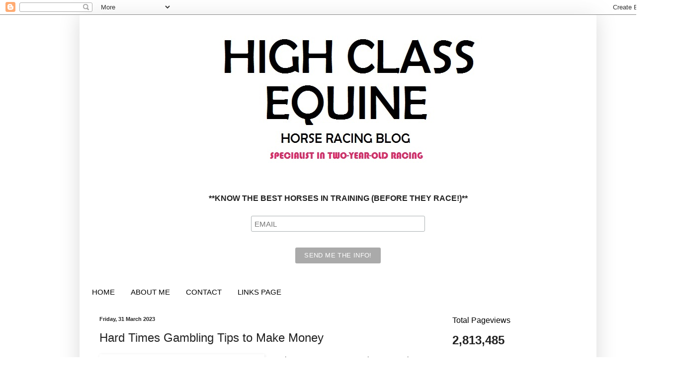

--- FILE ---
content_type: text/html; charset=UTF-8
request_url: https://blog.highclassequine.com/2011/02/horse-racing-handicapping-free-systems.html
body_size: 21618
content:
<!DOCTYPE html>
<html class='v2' dir='ltr' xmlns='http://www.w3.org/1999/xhtml' xmlns:b='http://www.google.com/2005/gml/b' xmlns:data='http://www.google.com/2005/gml/data' xmlns:expr='http://www.google.com/2005/gml/expr'>
<head>
<link href='https://www.blogger.com/static/v1/widgets/4128112664-css_bundle_v2.css' rel='stylesheet' type='text/css'/>
<meta content='width=1100' name='viewport'/>
<meta content='text/html; charset=UTF-8' http-equiv='Content-Type'/>
<meta content='blogger' name='generator'/>
<link href='https://blog.highclassequine.com/favicon.ico' rel='icon' type='image/x-icon'/>
<link href='https://blog.highclassequine.com/2011/02/horse-racing-handicapping-free-systems.html' rel='canonical'/>
<link rel="alternate" type="application/atom+xml" title="Racing Tips - Atom" href="https://blog.highclassequine.com/feeds/posts/default" />
<link rel="alternate" type="application/rss+xml" title="Racing Tips - RSS" href="https://blog.highclassequine.com/feeds/posts/default?alt=rss" />
<link rel="service.post" type="application/atom+xml" title="Racing Tips - Atom" href="https://www.blogger.com/feeds/3285489538576365428/posts/default" />

<link rel="alternate" type="application/atom+xml" title="Racing Tips - Atom" href="https://blog.highclassequine.com/feeds/3731055766802970863/comments/default" />
<!--Can't find substitution for tag [blog.ieCssRetrofitLinks]-->
<link href='https://blogger.googleusercontent.com/img/b/R29vZ2xl/AVvXsEjHDk9jxprSM-n4y2ltljIvONLY-BMibNn3fHBQboSUGgrQ6sy8I1dtxB43ZxZ5lgYRlzML-ePuH3QVNpR2ybwBobUTHTR0xBy5KDzQN3F17hnWjKNsgO7aAoBl2ouMA2bPXSoS5OfD9w/s320/pixabay+hard+times+gambler.jpg' rel='image_src'/>
<meta content='https://blog.highclassequine.com/2011/02/horse-racing-handicapping-free-systems.html' property='og:url'/>
<meta content='Hard Times Gambling Tips to Make Money' property='og:title'/>
<meta content='Racing tips. Great pro gambler stories.' property='og:description'/>
<meta content='https://blogger.googleusercontent.com/img/b/R29vZ2xl/AVvXsEjHDk9jxprSM-n4y2ltljIvONLY-BMibNn3fHBQboSUGgrQ6sy8I1dtxB43ZxZ5lgYRlzML-ePuH3QVNpR2ybwBobUTHTR0xBy5KDzQN3F17hnWjKNsgO7aAoBl2ouMA2bPXSoS5OfD9w/w1200-h630-p-k-no-nu/pixabay+hard+times+gambler.jpg' property='og:image'/>
<title>Racing Tips: Hard Times Gambling Tips to Make Money</title>
<style id='page-skin-1' type='text/css'><!--
/*
-----------------------------------------------
Blogger Template Style
Name:     Simple
Designer: Blogger
URL:      www.blogger.com
----------------------------------------------- */
/* Variable definitions
====================
<Variable name="keycolor" description="Main Color" type="color" default="#66bbdd"/>
<Group description="Page Text" selector="body">
<Variable name="body.font" description="Font" type="font"
default="normal normal 12px Arial, Tahoma, Helvetica, FreeSans, sans-serif"/>
<Variable name="body.text.color" description="Text Color" type="color" default="#222222"/>
</Group>
<Group description="Backgrounds" selector=".body-fauxcolumns-outer">
<Variable name="body.background.color" description="Outer Background" type="color" default="#66bbdd"/>
<Variable name="content.background.color" description="Main Background" type="color" default="#ffffff"/>
<Variable name="header.background.color" description="Header Background" type="color" default="transparent"/>
</Group>
<Group description="Links" selector=".main-outer">
<Variable name="link.color" description="Link Color" type="color" default="#2288bb"/>
<Variable name="link.visited.color" description="Visited Color" type="color" default="#888888"/>
<Variable name="link.hover.color" description="Hover Color" type="color" default="#33aaff"/>
</Group>
<Group description="Blog Title" selector=".header h1">
<Variable name="header.font" description="Font" type="font"
default="normal normal 60px Arial, Tahoma, Helvetica, FreeSans, sans-serif"/>
<Variable name="header.text.color" description="Title Color" type="color" default="#3399bb" />
</Group>
<Group description="Blog Description" selector=".header .description">
<Variable name="description.text.color" description="Description Color" type="color"
default="#777777" />
</Group>
<Group description="Tabs Text" selector=".tabs-inner .widget li a">
<Variable name="tabs.font" description="Font" type="font"
default="normal normal 14px Arial, Tahoma, Helvetica, FreeSans, sans-serif"/>
<Variable name="tabs.text.color" description="Text Color" type="color" default="#999999"/>
<Variable name="tabs.selected.text.color" description="Selected Color" type="color" default="#000000"/>
</Group>
<Group description="Tabs Background" selector=".tabs-outer .PageList">
<Variable name="tabs.background.color" description="Background Color" type="color" default="#f5f5f5"/>
<Variable name="tabs.selected.background.color" description="Selected Color" type="color" default="#eeeeee"/>
</Group>
<Group description="Post Title" selector="h3.post-title, .comments h4">
<Variable name="post.title.font" description="Font" type="font"
default="normal normal 22px Arial, Tahoma, Helvetica, FreeSans, sans-serif"/>
</Group>
<Group description="Date Header" selector=".date-header">
<Variable name="date.header.color" description="Text Color" type="color"
default="#222222"/>
<Variable name="date.header.background.color" description="Background Color" type="color"
default="transparent"/>
<Variable name="date.header.font" description="Text Font" type="font"
default="normal bold 11px Arial, Tahoma, Helvetica, FreeSans, sans-serif"/>
<Variable name="date.header.padding" description="Date Header Padding" type="string" default="inherit"/>
<Variable name="date.header.letterspacing" description="Date Header Letter Spacing" type="string" default="inherit"/>
<Variable name="date.header.margin" description="Date Header Margin" type="string" default="inherit"/>
</Group>
<Group description="Post Footer" selector=".post-footer">
<Variable name="post.footer.text.color" description="Text Color" type="color" default="#666666"/>
<Variable name="post.footer.background.color" description="Background Color" type="color"
default="#f9f9f9"/>
<Variable name="post.footer.border.color" description="Shadow Color" type="color" default="#eeeeee"/>
</Group>
<Group description="Gadgets" selector="h2">
<Variable name="widget.title.font" description="Title Font" type="font"
default="normal bold 11px Arial, Tahoma, Helvetica, FreeSans, sans-serif"/>
<Variable name="widget.title.text.color" description="Title Color" type="color" default="#000000"/>
<Variable name="widget.alternate.text.color" description="Alternate Color" type="color" default="#999999"/>
</Group>
<Group description="Images" selector=".main-inner">
<Variable name="image.background.color" description="Background Color" type="color" default="#ffffff"/>
<Variable name="image.border.color" description="Border Color" type="color" default="#eeeeee"/>
<Variable name="image.text.color" description="Caption Text Color" type="color" default="#222222"/>
</Group>
<Group description="Accents" selector=".content-inner">
<Variable name="body.rule.color" description="Separator Line Color" type="color" default="#eeeeee"/>
<Variable name="tabs.border.color" description="Tabs Border Color" type="color" default="#ffffff"/>
</Group>
<Variable name="body.background" description="Body Background" type="background"
color="#ffffff" default="$(color) none repeat scroll top left"/>
<Variable name="body.background.override" description="Body Background Override" type="string" default=""/>
<Variable name="body.background.gradient.cap" description="Body Gradient Cap" type="url"
default="url(https://resources.blogblog.com/blogblog/data/1kt/simple/gradients_light.png)"/>
<Variable name="body.background.gradient.tile" description="Body Gradient Tile" type="url"
default="url(https://resources.blogblog.com/blogblog/data/1kt/simple/body_gradient_tile_light.png)"/>
<Variable name="content.background.color.selector" description="Content Background Color Selector" type="string" default=".content-inner"/>
<Variable name="content.padding" description="Content Padding" type="length" default="10px" min="0" max="100px"/>
<Variable name="content.padding.horizontal" description="Content Horizontal Padding" type="length" default="10px" min="0" max="100px"/>
<Variable name="content.shadow.spread" description="Content Shadow Spread" type="length" default="40px" min="0" max="100px"/>
<Variable name="content.shadow.spread.webkit" description="Content Shadow Spread (WebKit)" type="length" default="5px" min="0" max="100px"/>
<Variable name="content.shadow.spread.ie" description="Content Shadow Spread (IE)" type="length" default="10px" min="0" max="100px"/>
<Variable name="main.border.width" description="Main Border Width" type="length" default="0" min="0" max="10px"/>
<Variable name="header.background.gradient" description="Header Gradient" type="url" default="none"/>
<Variable name="header.shadow.offset.left" description="Header Shadow Offset Left" type="length" default="-1px" min="-50px" max="50px"/>
<Variable name="header.shadow.offset.top" description="Header Shadow Offset Top" type="length" default="-1px" min="-50px" max="50px"/>
<Variable name="header.shadow.spread" description="Header Shadow Spread" type="length" default="1px" min="0" max="100px"/>
<Variable name="header.padding" description="Header Padding" type="length" default="30px" min="0" max="100px"/>
<Variable name="header.border.size" description="Header Border Size" type="length" default="1px" min="0" max="10px"/>
<Variable name="header.bottom.border.size" description="Header Bottom Border Size" type="length" default="1px" min="0" max="10px"/>
<Variable name="header.border.horizontalsize" description="Header Horizontal Border Size" type="length" default="0" min="0" max="10px"/>
<Variable name="description.text.size" description="Description Text Size" type="string" default="140%"/>
<Variable name="tabs.margin.top" description="Tabs Margin Top" type="length" default="0" min="0" max="100px"/>
<Variable name="tabs.margin.side" description="Tabs Side Margin" type="length" default="30px" min="0" max="100px"/>
<Variable name="tabs.background.gradient" description="Tabs Background Gradient" type="url"
default="url(https://resources.blogblog.com/blogblog/data/1kt/simple/gradients_light.png)"/>
<Variable name="tabs.border.width" description="Tabs Border Width" type="length" default="1px" min="0" max="10px"/>
<Variable name="tabs.bevel.border.width" description="Tabs Bevel Border Width" type="length" default="1px" min="0" max="10px"/>
<Variable name="post.margin.bottom" description="Post Bottom Margin" type="length" default="25px" min="0" max="100px"/>
<Variable name="image.border.small.size" description="Image Border Small Size" type="length" default="2px" min="0" max="10px"/>
<Variable name="image.border.large.size" description="Image Border Large Size" type="length" default="5px" min="0" max="10px"/>
<Variable name="page.width.selector" description="Page Width Selector" type="string" default=".region-inner"/>
<Variable name="page.width" description="Page Width" type="string" default="auto"/>
<Variable name="main.section.margin" description="Main Section Margin" type="length" default="15px" min="0" max="100px"/>
<Variable name="main.padding" description="Main Padding" type="length" default="15px" min="0" max="100px"/>
<Variable name="main.padding.top" description="Main Padding Top" type="length" default="30px" min="0" max="100px"/>
<Variable name="main.padding.bottom" description="Main Padding Bottom" type="length" default="30px" min="0" max="100px"/>
<Variable name="paging.background"
color="#ffffff"
description="Background of blog paging area" type="background"
default="transparent none no-repeat scroll top center"/>
<Variable name="footer.bevel" description="Bevel border length of footer" type="length" default="0" min="0" max="10px"/>
<Variable name="mobile.background.overlay" description="Mobile Background Overlay" type="string"
default="transparent none repeat scroll top left"/>
<Variable name="mobile.background.size" description="Mobile Background Size" type="string" default="auto"/>
<Variable name="mobile.button.color" description="Mobile Button Color" type="color" default="#ffffff" />
<Variable name="startSide" description="Side where text starts in blog language" type="automatic" default="left"/>
<Variable name="endSide" description="Side where text ends in blog language" type="automatic" default="right"/>
*/
/* Content
----------------------------------------------- */
body {
font: normal normal 14px Arial, Tahoma, Helvetica, FreeSans, sans-serif;
color: #222222;
background: #ffffff none repeat scroll top left;
padding: 0 40px 40px 40px;
}
html body .region-inner {
min-width: 0;
max-width: 100%;
width: auto;
}
h2 {
font-size: 22px;
}
a:link {
text-decoration:none;
color: #2288bb;
}
a:visited {
text-decoration:none;
color: #2288bb;
}
a:hover {
text-decoration:underline;
color: #2288bb;
}
.body-fauxcolumn-outer .fauxcolumn-inner {
background: transparent url(https://resources.blogblog.com/blogblog/data/1kt/simple/body_gradient_tile_light.png) repeat scroll top left;
_background-image: none;
}
.body-fauxcolumn-outer .cap-top {
position: absolute;
z-index: 1;
height: 400px;
width: 100%;
}
.body-fauxcolumn-outer .cap-top .cap-left {
width: 100%;
background: transparent url(https://resources.blogblog.com/blogblog/data/1kt/simple/gradients_light.png) repeat-x scroll top left;
_background-image: none;
}
.content-outer {
-moz-box-shadow: 0 0 40px rgba(0, 0, 0, .15);
-webkit-box-shadow: 0 0 5px rgba(0, 0, 0, .15);
-goog-ms-box-shadow: 0 0 10px #333333;
box-shadow: 0 0 40px rgba(0, 0, 0, .15);
margin-bottom: 1px;
}
.content-inner {
padding: 10px 10px;
}
.content-inner {
background-color: #ffffff;
}
/* Header
----------------------------------------------- */
.header-outer {
background: #ffffff none repeat-x scroll 0 -400px;
_background-image: none;
}
.Header h1 {
font: normal bold 60px Arial, Tahoma, Helvetica, FreeSans, sans-serif;
color: #000000;
text-shadow: -1px -1px 1px rgba(0, 0, 0, .2);
}
.Header h1 a {
color: #000000;
}
.Header .description {
font-size: 140%;
color: #000000;
}
.header-inner .Header .titlewrapper {
padding: 22px 30px;
}
.header-inner .Header .descriptionwrapper {
padding: 0 30px;
}
/* Tabs
----------------------------------------------- */
.tabs-inner .section:first-child {
border-top: 1px solid #ffffff;
}
.tabs-inner .section:first-child ul {
margin-top: -1px;
border-top: 1px solid #ffffff;
border-left: 0 solid #ffffff;
border-right: 0 solid #ffffff;
}
.tabs-inner .widget ul {
background: #ffffff url(https://resources.blogblog.com/blogblog/data/1kt/simple/gradients_light.png) repeat-x scroll 0 -800px;
_background-image: none;
border-bottom: 1px solid #ffffff;
margin-top: 0;
margin-left: -30px;
margin-right: -30px;
}
.tabs-inner .widget li a {
display: inline-block;
padding: .6em 1em;
font: normal normal 15px Arial, Tahoma, Helvetica, FreeSans, sans-serif;
color: #000000;
border-left: 1px solid #ffffff;
border-right: 1px solid #ffffff;
}
.tabs-inner .widget li:first-child a {
border-left: none;
}
.tabs-inner .widget li.selected a, .tabs-inner .widget li a:hover {
color: #000000;
background-color: #ffffff;
text-decoration: none;
}
/* Columns
----------------------------------------------- */
.main-outer {
border-top: 0 solid #ffffff;
}
.fauxcolumn-left-outer .fauxcolumn-inner {
border-right: 1px solid #ffffff;
}
.fauxcolumn-right-outer .fauxcolumn-inner {
border-left: 1px solid #ffffff;
}
/* Headings
----------------------------------------------- */
div.widget > h2,
div.widget h2.title {
margin: 0 0 1em 0;
font: normal normal 16px Arial, Tahoma, Helvetica, FreeSans, sans-serif;
color: #000000;
}
/* Widgets
----------------------------------------------- */
.widget .zippy {
color: #000000;
text-shadow: 2px 2px 1px rgba(0, 0, 0, .1);
}
.widget .popular-posts ul {
list-style: none;
}
/* Posts
----------------------------------------------- */
h2.date-header {
font: normal bold 11px Arial, Tahoma, Helvetica, FreeSans, sans-serif;
}
.date-header span {
background-color: transparent;
color: #222222;
padding: inherit;
letter-spacing: inherit;
margin: inherit;
}
.main-inner {
padding-top: 30px;
padding-bottom: 30px;
}
.main-inner .column-center-inner {
padding: 0 15px;
}
.main-inner .column-center-inner .section {
margin: 0 15px;
}
.post {
margin: 0 0 25px 0;
}
h3.post-title, .comments h4 {
font: normal normal 24px Arial, Tahoma, Helvetica, FreeSans, sans-serif;
margin: .75em 0 0;
}
.post-body {
font-size: 110%;
line-height: 1.4;
position: relative;
}
.post-body img, .post-body .tr-caption-container, .Profile img, .Image img,
.BlogList .item-thumbnail img {
padding: 2px;
background: #ffffff;
border: 1px solid #ffffff;
-moz-box-shadow: 1px 1px 5px rgba(0, 0, 0, .1);
-webkit-box-shadow: 1px 1px 5px rgba(0, 0, 0, .1);
box-shadow: 1px 1px 5px rgba(0, 0, 0, .1);
}
.post-body img, .post-body .tr-caption-container {
padding: 5px;
}
.post-body .tr-caption-container {
color: #ffffff;
}
.post-body .tr-caption-container img {
padding: 0;
background: transparent;
border: none;
-moz-box-shadow: 0 0 0 rgba(0, 0, 0, .1);
-webkit-box-shadow: 0 0 0 rgba(0, 0, 0, .1);
box-shadow: 0 0 0 rgba(0, 0, 0, .1);
}
.post-header {
margin: 0 0 1.5em;
line-height: 1.6;
font-size: 90%;
}
.post-footer {
margin: 20px -2px 0;
padding: 5px 10px;
color: #666666;
background-color: #ffffff;
border-bottom: 1px solid #ffffff;
line-height: 1.6;
font-size: 90%;
}
#comments .comment-author {
padding-top: 1.5em;
border-top: 1px solid #ffffff;
background-position: 0 1.5em;
}
#comments .comment-author:first-child {
padding-top: 0;
border-top: none;
}
.avatar-image-container {
margin: .2em 0 0;
}
#comments .avatar-image-container img {
border: 1px solid #ffffff;
}
/* Comments
----------------------------------------------- */
.comments .comments-content .icon.blog-author {
background-repeat: no-repeat;
background-image: url([data-uri]);
}
.comments .comments-content .loadmore a {
border-top: 1px solid #000000;
border-bottom: 1px solid #000000;
}
.comments .comment-thread.inline-thread {
background-color: #ffffff;
}
.comments .continue {
border-top: 2px solid #000000;
}
/* Accents
---------------------------------------------- */
.section-columns td.columns-cell {
border-left: 1px solid #ffffff;
}
.blog-pager {
background: transparent none no-repeat scroll top center;
}
.blog-pager-older-link, .home-link,
.blog-pager-newer-link {
background-color: #ffffff;
padding: 5px;
}
.footer-outer {
border-top: 0 dashed #bbbbbb;
}
/* Mobile
----------------------------------------------- */
body.mobile  {
background-size: auto;
}
.mobile .body-fauxcolumn-outer {
background: transparent none repeat scroll top left;
}
.mobile .body-fauxcolumn-outer .cap-top {
background-size: 100% auto;
}
.mobile .content-outer {
-webkit-box-shadow: 0 0 3px rgba(0, 0, 0, .15);
box-shadow: 0 0 3px rgba(0, 0, 0, .15);
}
.mobile .tabs-inner .widget ul {
margin-left: 0;
margin-right: 0;
}
.mobile .post {
margin: 0;
}
.mobile .main-inner .column-center-inner .section {
margin: 0;
}
.mobile .date-header span {
padding: 0.1em 10px;
margin: 0 -10px;
}
.mobile h3.post-title {
margin: 0;
}
.mobile .blog-pager {
background: transparent none no-repeat scroll top center;
}
.mobile .footer-outer {
border-top: none;
}
.mobile .main-inner, .mobile .footer-inner {
background-color: #ffffff;
}
.mobile-index-contents {
color: #222222;
}
.mobile-link-button {
background-color: #2288bb;
}
.mobile-link-button a:link, .mobile-link-button a:visited {
color: #ffffff;
}
.mobile .tabs-inner .section:first-child {
border-top: none;
}
.mobile .tabs-inner .PageList .widget-content {
background-color: #ffffff;
color: #000000;
border-top: 1px solid #ffffff;
border-bottom: 1px solid #ffffff;
}
.mobile .tabs-inner .PageList .widget-content .pagelist-arrow {
border-left: 1px solid #ffffff;
}

--></style>
<style id='template-skin-1' type='text/css'><!--
body {
min-width: 1040px;
}
.content-outer, .content-fauxcolumn-outer, .region-inner {
min-width: 1040px;
max-width: 1040px;
_width: 1040px;
}
.main-inner .columns {
padding-left: 0;
padding-right: 310px;
}
.main-inner .fauxcolumn-center-outer {
left: 0;
right: 310px;
/* IE6 does not respect left and right together */
_width: expression(this.parentNode.offsetWidth -
parseInt("0") -
parseInt("310px") + 'px');
}
.main-inner .fauxcolumn-left-outer {
width: 0;
}
.main-inner .fauxcolumn-right-outer {
width: 310px;
}
.main-inner .column-left-outer {
width: 0;
right: 100%;
margin-left: -0;
}
.main-inner .column-right-outer {
width: 310px;
margin-right: -310px;
}
#layout {
min-width: 0;
}
#layout .content-outer {
min-width: 0;
width: 800px;
}
#layout .region-inner {
min-width: 0;
width: auto;
}
body#layout div.add_widget {
padding: 8px;
}
body#layout div.add_widget a {
margin-left: 32px;
}
--></style>
<script type='text/javascript'>
        (function(i,s,o,g,r,a,m){i['GoogleAnalyticsObject']=r;i[r]=i[r]||function(){
        (i[r].q=i[r].q||[]).push(arguments)},i[r].l=1*new Date();a=s.createElement(o),
        m=s.getElementsByTagName(o)[0];a.async=1;a.src=g;m.parentNode.insertBefore(a,m)
        })(window,document,'script','https://www.google-analytics.com/analytics.js','ga');
        ga('create', 'UA-38780078-1', 'auto', 'blogger');
        ga('blogger.send', 'pageview');
      </script>
<link href='https://www.blogger.com/dyn-css/authorization.css?targetBlogID=3285489538576365428&amp;zx=2563429b-dbf4-434a-8b4c-a05cefc01ee6' media='none' onload='if(media!=&#39;all&#39;)media=&#39;all&#39;' rel='stylesheet'/><noscript><link href='https://www.blogger.com/dyn-css/authorization.css?targetBlogID=3285489538576365428&amp;zx=2563429b-dbf4-434a-8b4c-a05cefc01ee6' rel='stylesheet'/></noscript>
<meta name='google-adsense-platform-account' content='ca-host-pub-1556223355139109'/>
<meta name='google-adsense-platform-domain' content='blogspot.com'/>

<!-- data-ad-client=ca-pub-8294364292238829 -->

</head>
<body class='loading'>
<div class='navbar section' id='navbar' name='Navbar'><div class='widget Navbar' data-version='1' id='Navbar1'><script type="text/javascript">
    function setAttributeOnload(object, attribute, val) {
      if(window.addEventListener) {
        window.addEventListener('load',
          function(){ object[attribute] = val; }, false);
      } else {
        window.attachEvent('onload', function(){ object[attribute] = val; });
      }
    }
  </script>
<div id="navbar-iframe-container"></div>
<script type="text/javascript" src="https://apis.google.com/js/platform.js"></script>
<script type="text/javascript">
      gapi.load("gapi.iframes:gapi.iframes.style.bubble", function() {
        if (gapi.iframes && gapi.iframes.getContext) {
          gapi.iframes.getContext().openChild({
              url: 'https://www.blogger.com/navbar/3285489538576365428?po\x3d3731055766802970863\x26origin\x3dhttps://blog.highclassequine.com',
              where: document.getElementById("navbar-iframe-container"),
              id: "navbar-iframe"
          });
        }
      });
    </script><script type="text/javascript">
(function() {
var script = document.createElement('script');
script.type = 'text/javascript';
script.src = '//pagead2.googlesyndication.com/pagead/js/google_top_exp.js';
var head = document.getElementsByTagName('head')[0];
if (head) {
head.appendChild(script);
}})();
</script>
</div></div>
<div class='body-fauxcolumns'>
<div class='fauxcolumn-outer body-fauxcolumn-outer'>
<div class='cap-top'>
<div class='cap-left'></div>
<div class='cap-right'></div>
</div>
<div class='fauxborder-left'>
<div class='fauxborder-right'></div>
<div class='fauxcolumn-inner'>
</div>
</div>
<div class='cap-bottom'>
<div class='cap-left'></div>
<div class='cap-right'></div>
</div>
</div>
</div>
<div class='content'>
<div class='content-fauxcolumns'>
<div class='fauxcolumn-outer content-fauxcolumn-outer'>
<div class='cap-top'>
<div class='cap-left'></div>
<div class='cap-right'></div>
</div>
<div class='fauxborder-left'>
<div class='fauxborder-right'></div>
<div class='fauxcolumn-inner'>
</div>
</div>
<div class='cap-bottom'>
<div class='cap-left'></div>
<div class='cap-right'></div>
</div>
</div>
</div>
<div class='content-outer'>
<div class='content-cap-top cap-top'>
<div class='cap-left'></div>
<div class='cap-right'></div>
</div>
<div class='fauxborder-left content-fauxborder-left'>
<div class='fauxborder-right content-fauxborder-right'></div>
<div class='content-inner'>
<header>
<div class='header-outer'>
<div class='header-cap-top cap-top'>
<div class='cap-left'></div>
<div class='cap-right'></div>
</div>
<div class='fauxborder-left header-fauxborder-left'>
<div class='fauxborder-right header-fauxborder-right'></div>
<div class='region-inner header-inner'>
<div class='header section' id='header' name='Header'><div class='widget Header' data-version='1' id='Header1'>
<div id='header-inner'>
<a href='https://blog.highclassequine.com/' style='display: block'>
<img alt='Racing Tips' height='310px; ' id='Header1_headerimg' src='https://blogger.googleusercontent.com/img/a/AVvXsEigV3xDmDmeD4vxMVo2TlIOTJAbIc0WSAV4oKfJu3YLquNY2Rur9qCn4Xy1USEAXJ7MrSc4kEPYRZsvhek3E2vqo76ik-6e_GwW7HlRAXftS0X3n3_XO6Zkcvvc2qqq6DJEeDxikRYxQqd2771bY61uFK62Rl_IpDfF-I6Ki4nO64zzT6asSeOVI4Gk=s960' style='display: block' width='960px; '/>
</a>
</div>
</div></div>
</div>
</div>
<div class='header-cap-bottom cap-bottom'>
<div class='cap-left'></div>
<div class='cap-right'></div>
</div>
</div>
</header>
<div class='tabs-outer'>
<div class='tabs-cap-top cap-top'>
<div class='cap-left'></div>
<div class='cap-right'></div>
</div>
<div class='fauxborder-left tabs-fauxborder-left'>
<div class='fauxborder-right tabs-fauxborder-right'></div>
<div class='region-inner tabs-inner'>
<div class='tabs no-items section' id='crosscol' name='Cross-column'>
</div>
<div class='tabs section' id='crosscol-overflow' name='Cross-Column 2'><div class='widget HTML' data-version='1' id='HTML5'>
<div class='widget-content'>
<div id="mc_embed_signup" style="font-weight: normal;"><form action="https://grouphorse.us11.list-manage.com/subscribe/post?u=6625146aa6fc0e9a9c9138b46&amp;id=9ae2eadddb" class="validate" id="mc-embedded-subscribe-form" method="post" name="mc-embedded-subscribe-form" novalidate="" target="_blank"><div id="mc_embed_signup_scroll"><label for="mce-EMAIL">**KNOW THE BEST HORSES IN TRAINING (BEFORE THEY RACE!)**</label><br />	<input class="email" id="mce-EMAIL" name="EMAIL" placeholder="EMAIL" required="" type="email" value="" /><br />    <!-- real people should not fill this in and expect good things - do not remove this or risk form bot signups--><br />    <div aria-hidden="true" style="left: -5000px; position: absolute;"><input name="b_6625146aa6fc0e9a9c9138b46_9ae2eadddb" tabindex="-1" type="text" value="" /></div><br />    <div class="clear"><input class="button" id="mc-embedded-subscribe" name="subscribe" type="submit" value="SEND ME THE INFO!" /></div><br />    </div></form></div><span style="font-weight: bold;"></span>
</div>
<div class='clear'></div>
</div><div class='widget PageList' data-version='1' id='PageList1'>
<h2>Pages</h2>
<div class='widget-content'>
<ul>
<li>
<a href='https://blog.highclassequine.com/'>HOME</a>
</li>
<li>
<a href='https://blog.highclassequine.com/p/aim.html'>ABOUT ME</a>
</li>
<li>
<a href='https://blog.highclassequine.com/p/contact.html'> CONTACT</a>
</li>
<li>
<a href='https://blog.highclassequine.com/p/links.html'>LINKS PAGE</a>
</li>
</ul>
<div class='clear'></div>
</div>
</div></div>
</div>
</div>
<div class='tabs-cap-bottom cap-bottom'>
<div class='cap-left'></div>
<div class='cap-right'></div>
</div>
</div>
<div class='main-outer'>
<div class='main-cap-top cap-top'>
<div class='cap-left'></div>
<div class='cap-right'></div>
</div>
<div class='fauxborder-left main-fauxborder-left'>
<div class='fauxborder-right main-fauxborder-right'></div>
<div class='region-inner main-inner'>
<div class='columns fauxcolumns'>
<div class='fauxcolumn-outer fauxcolumn-center-outer'>
<div class='cap-top'>
<div class='cap-left'></div>
<div class='cap-right'></div>
</div>
<div class='fauxborder-left'>
<div class='fauxborder-right'></div>
<div class='fauxcolumn-inner'>
</div>
</div>
<div class='cap-bottom'>
<div class='cap-left'></div>
<div class='cap-right'></div>
</div>
</div>
<div class='fauxcolumn-outer fauxcolumn-left-outer'>
<div class='cap-top'>
<div class='cap-left'></div>
<div class='cap-right'></div>
</div>
<div class='fauxborder-left'>
<div class='fauxborder-right'></div>
<div class='fauxcolumn-inner'>
</div>
</div>
<div class='cap-bottom'>
<div class='cap-left'></div>
<div class='cap-right'></div>
</div>
</div>
<div class='fauxcolumn-outer fauxcolumn-right-outer'>
<div class='cap-top'>
<div class='cap-left'></div>
<div class='cap-right'></div>
</div>
<div class='fauxborder-left'>
<div class='fauxborder-right'></div>
<div class='fauxcolumn-inner'>
</div>
</div>
<div class='cap-bottom'>
<div class='cap-left'></div>
<div class='cap-right'></div>
</div>
</div>
<!-- corrects IE6 width calculation -->
<div class='columns-inner'>
<div class='column-center-outer'>
<div class='column-center-inner'>
<div class='main section' id='main' name='Main'><div class='widget Blog' data-version='1' id='Blog1'>
<div class='blog-posts hfeed'>

          <div class="date-outer">
        
<h2 class='date-header'><span>Friday, 31 March 2023</span></h2>

          <div class="date-posts">
        
<div class='post-outer'>
<div class='post hentry uncustomized-post-template' itemprop='blogPost' itemscope='itemscope' itemtype='http://schema.org/BlogPosting'>
<meta content='https://blogger.googleusercontent.com/img/b/R29vZ2xl/AVvXsEjHDk9jxprSM-n4y2ltljIvONLY-BMibNn3fHBQboSUGgrQ6sy8I1dtxB43ZxZ5lgYRlzML-ePuH3QVNpR2ybwBobUTHTR0xBy5KDzQN3F17hnWjKNsgO7aAoBl2ouMA2bPXSoS5OfD9w/s320/pixabay+hard+times+gambler.jpg' itemprop='image_url'/>
<meta content='3285489538576365428' itemprop='blogId'/>
<meta content='3731055766802970863' itemprop='postId'/>
<a name='3731055766802970863'></a>
<h3 class='post-title entry-title' itemprop='name'>
Hard Times Gambling Tips to Make Money
</h3>
<div class='post-header'>
<div class='post-header-line-1'></div>
</div>
<div class='post-body entry-content' id='post-body-3731055766802970863' itemprop='description articleBody'>
<div class="separator" style="clear: both; text-align: center;">
</div>
<span style="font-family: helvetica;"><span face="&quot;arial&quot; , &quot;helvetica&quot; , sans-serif"><div class="separator" style="clear: both; text-align: center;"><a href="https://blogger.googleusercontent.com/img/b/R29vZ2xl/AVvXsEjHDk9jxprSM-n4y2ltljIvONLY-BMibNn3fHBQboSUGgrQ6sy8I1dtxB43ZxZ5lgYRlzML-ePuH3QVNpR2ybwBobUTHTR0xBy5KDzQN3F17hnWjKNsgO7aAoBl2ouMA2bPXSoS5OfD9w/s960/pixabay+hard+times+gambler.jpg" style="clear: left; float: left; margin-bottom: 1em; margin-right: 1em;"><img border="0" data-original-height="614" data-original-width="960" height="205" src="https://blogger.googleusercontent.com/img/b/R29vZ2xl/AVvXsEjHDk9jxprSM-n4y2ltljIvONLY-BMibNn3fHBQboSUGgrQ6sy8I1dtxB43ZxZ5lgYRlzML-ePuH3QVNpR2ybwBobUTHTR0xBy5KDzQN3F17hnWjKNsgO7aAoBl2ouMA2bPXSoS5OfD9w/s320/pixabay+hard+times+gambler.jpg" width="320" /></a></div>As the economy worsens and many people find themselves in a downward financial spiral, many will consider trying to win money to solve their economic problems. I've owned and raced horses, handicapped horse races for profit, and counted cards at the blackjack tables in casinos. I've made money at those things, but never got rich and found it to be more work than a regular job. It isn't glamorous or sexy to sit at a blackjack table for hours with drunks trying to tell you how to play your cards and the pit boss eyeing you suspiciously.</span><br />
<span face="&quot;arial&quot; , &quot;helvetica&quot; , sans-serif"><br /></span> <span face="&quot;arial&quot; , &quot;helvetica&quot; , sans-serif">There is also nothing fun about walking out of a race track with empty pockets. The truth of the matter is that if you are one of the consumers of gambling, that is, not the casino owner or owner of the race track, then the game is against you from the get-go. Don't get me wrong, I'm not about to quit playing, but I hate to see people risking what little they have trying to get lucky.</span><br />
<span face="&quot;arial&quot; , &quot;helvetica&quot; , sans-serif"><br /></span> <span face="&quot;arial&quot; , &quot;helvetica&quot; , sans-serif">If you really want to get lucky, work for the casino or at the race track. I've never worked for a casino but have worked at a race track and I got paid every day no matter who won the race. If none of this has discouraged you or convinced you to quit, here is a little advice that might help.</span><br />
<span face="&quot;arial&quot; , &quot;helvetica&quot; , sans-serif"><br /></span> <span face="&quot;arial&quot; , &quot;helvetica&quot; , sans-serif">First and foremost, set limits and know when to quit, especially when you're ahead. At some time in their visit to the casino, almost every gambler has a time when he or she is ahead and yet, most leave a loser. How do you know when to quit? Gambling, like most things in life, is streaky, or cyclical. You will have times when you win a few bets at the horses or hit a jackpot at the slots or a big pot at the poker table.</span><br />
<span face="&quot;arial&quot; , &quot;helvetica&quot; , sans-serif"><br /></span> <span face="&quot;arial&quot; , &quot;helvetica&quot; , sans-serif">Nine out of ten gamblers proceed to keep betting and playing and give it all back. The longer you play the more likely you are to lose due to something called churn. Casinos and race tracks love churn. It simply means that each time you bet, the house or track gets a piece of your bet. It may only be a few percentage points in the casino or 20% at the track, but it adds up.</span><br />
<span face="&quot;arial&quot; , &quot;helvetica&quot; , sans-serif"><br /></span> <span face="&quot;arial&quot; , &quot;helvetica&quot; , sans-serif">One of the few successful gamblers that I know is a lady who plays trifectas at the horse races. She is one of the cheapest people I know, but she still takes $60 per week and plays the ponies. If she loses it, she goes home and waits until the next week. When she wins, and she does, she usually hits trifectas that pay well. She will take the money and put it in the bank and use it to pay her bills or buy things she couldn't usually afford.</span><br />
<span face="&quot;arial&quot; , &quot;helvetica&quot; , sans-serif"><br /></span> <span face="&quot;arial&quot; , &quot;helvetica&quot; , sans-serif">The next week, no matter how much is in the bank account, she only takes $60 and goes back to the track. She loves to handicap and doesn't look at it as the only source of her income. She knows that if she loses, she hasn't lost everything. In other words, there is no big pressure on her to win. She simply does her best to pick good trifecta combinations and then she plays them.</span><br />
<span face="&quot;arial&quot; , &quot;helvetica&quot; , sans-serif"><br /></span> <span face="&quot;arial&quot; , &quot;helvetica&quot; , sans-serif">Over the years she has spent quite a bit of money on good books about handicapping and money management, which brings up another important point. Invest in yourself first. An investment in good information that you can use or a good education is the best investment most of us can make. She doesn't gamble with scared money and can stay within her limits.</span><br />
<span face="&quot;arial&quot; , &quot;helvetica&quot; , sans-serif"><br /></span> <span face="&quot;arial&quot; , &quot;helvetica&quot; , sans-serif">So when you get hot and find yourself ahead, be realistic and quit. Take whatever you have and call it a day. The race track or casino will be there next week. Use most of the money to pay down that credit card or mortgage and just save enough for your next trip to the track or casino. You will be amazed if you follow this simple gambling advice at how you cut your losses and maximize your profits.</span><br />
<span face="&quot;arial&quot; , &quot;helvetica&quot; , sans-serif"><br /></span> <span face="&quot;arial&quot; , &quot;helvetica&quot; , sans-serif">Author: <a href="//www.blogger.com/authors/bill-peterson/116002" jquery1296731290318="45"><span style="color: #2179d2;">Bill Peterson</span></a> </span><br />
<span face="&quot;arial&quot; , &quot;helvetica&quot; , sans-serif"><br /></span> <span face="&quot;arial&quot; , &quot;helvetica&quot; , sans-serif"><br /></span> <span face="&quot;arial&quot; , &quot;helvetica&quot; , sans-serif"><br /></span> <span face="&quot;arial&quot; , &quot;helvetica&quot; , sans-serif">Article Source: <a href="http://www.articlesbase.com/online-gambling-articles/hard-times-gambling-tips-to-make-money-4131887.html" title="Hard Times Gambling Tips to Make Money">http://www.articlesbase.com/online-gambling-articles/hard-times-gambling-tips-to-make-money-4131887.html</a></span><br />
<strong><span face="&quot;arial&quot; , &quot;helvetica&quot; , sans-serif">About the Author</span></strong><br />
<span face="&quot;arial&quot; , &quot;helvetica&quot; , sans-serif"><br /></span> <span face="&quot;arial&quot; , &quot;helvetica&quot; , sans-serif">If you want to learn how a horse owner and insider handicaps just go to <a href="http://williewins.homestead.com/truecb.html">http://williewins.homestead.com/truecb.html</a> and get the truth. Bill Peterson is a former horse race owner and professional handicapper. To see all Bill's horse racing material go to <a href="http://williewins.homestead.com/">Horse Racing Handicapping</a>, Bill's handicapping store.</span></span><div><span style="font-family: helvetica;"><br /></span></div><div><span style="font-family: helvetica;"><a href="https://pixabay.com/photos/walls-urban-reflection-dirty-3197310/" rel="nofollow">Photo: Pixabay free for commercial use and no attribution but given</a>&nbsp;<br /></span>
<span face="&quot;arial&quot; , &quot;helvetica&quot; , sans-serif"><br /></span>

<!--Begin Mailchimp Signup Form-->
<link href="//cdn-images.mailchimp.com/embedcode/horizontal-slim-10_7.css" rel="stylesheet" type="text/css"></link>
<style type="text/css">
 #mc_embed_signup{background:#fff; clear:left; font:14px Helvetica,Arial,sans-serif; width:100%;}
 /* Add your own Mailchimp form style overrides in your site stylesheet or in this style block.
    We recommend moving this block and the preceding CSS link to the HEAD of your HTML file. */
</style>
<style type="text/css">
 #mc-embedded-subscribe-form input[type=checkbox]{display: inline; width: auto;margin-right: 10px;}
 #mergeRow-gdpr {margin-top: 20px;}
 #mergeRow-gdpr fieldset label {font-weight: normal;}
 #mc-embedded-subscribe-form .mc_fieldset{border:none;min-height: 0px;padding-bottom:0px;}
</style>
<br />
<div id="mc_embed_signup">
<form action="https://grouphorse.us11.list-manage.com/subscribe/post?u=6625146aa6fc0e9a9c9138b46&amp;id=9ae2eadddb" class="validate" id="mc-embedded-subscribe-form" method="post" name="mc-embedded-subscribe-form" novalidate="" target="_blank">
<div id="mc_embed_signup_scroll">
<label>**KNOW THE BEST HORSES IN TRAINING (BEFORE THEY RACE!)**</label>
 <input class="email" id="mce-EMAIL" name="EMAIL" required="" type="email" value="" />
    <!--real people should not fill this in and expect good things - do not remove this or risk form bot signups-->
    <br />
<div aria-hidden="true" style="left: -5000px; position: absolute;">
<input name="b_6625146aa6fc0e9a9c9138b46_9ae2eadddb" tabindex="-1" type="text" value="" /></div>
<div class="clear">
<input class="button" id="mc-embedded-subscribe" name="subscribe" type="submit" value="SEND ME THE INFO!" /></div>
</div>
</form>
</div>
<!--End mc_embed_signup--></div>
<div style='clear: both;'></div>
</div>
<div class='post-footer'>
<div class='post-footer-line post-footer-line-1'>
<span class='post-author vcard'>
</span>
<span class='post-timestamp'>
</span>
<span class='post-comment-link'>
</span>
<span class='post-icons'>
</span>
<div class='post-share-buttons goog-inline-block'>
<a class='goog-inline-block share-button sb-email' href='https://www.blogger.com/share-post.g?blogID=3285489538576365428&postID=3731055766802970863&target=email' target='_blank' title='Email This'><span class='share-button-link-text'>Email This</span></a><a class='goog-inline-block share-button sb-blog' href='https://www.blogger.com/share-post.g?blogID=3285489538576365428&postID=3731055766802970863&target=blog' onclick='window.open(this.href, "_blank", "height=270,width=475"); return false;' target='_blank' title='BlogThis!'><span class='share-button-link-text'>BlogThis!</span></a><a class='goog-inline-block share-button sb-twitter' href='https://www.blogger.com/share-post.g?blogID=3285489538576365428&postID=3731055766802970863&target=twitter' target='_blank' title='Share to X'><span class='share-button-link-text'>Share to X</span></a><a class='goog-inline-block share-button sb-facebook' href='https://www.blogger.com/share-post.g?blogID=3285489538576365428&postID=3731055766802970863&target=facebook' onclick='window.open(this.href, "_blank", "height=430,width=640"); return false;' target='_blank' title='Share to Facebook'><span class='share-button-link-text'>Share to Facebook</span></a><a class='goog-inline-block share-button sb-pinterest' href='https://www.blogger.com/share-post.g?blogID=3285489538576365428&postID=3731055766802970863&target=pinterest' target='_blank' title='Share to Pinterest'><span class='share-button-link-text'>Share to Pinterest</span></a>
</div>
</div>
<div class='post-footer-line post-footer-line-2'>
<span class='post-labels'>
Labels:
<a href='https://blog.highclassequine.com/search/label/Guest%20Writers' rel='tag'>Guest Writers</a>
</span>
</div>
<div class='post-footer-line post-footer-line-3'>
<span class='post-location'>
</span>
</div>
</div>
</div>
<div class='comments' id='comments'>
<a name='comments'></a>
</div>
</div>

        </div></div>
      
</div>
<div class='blog-pager' id='blog-pager'>
<span id='blog-pager-newer-link'>
<a class='blog-pager-newer-link' href='https://blog.highclassequine.com/2022/07/how-to-play-online-keno.html' id='Blog1_blog-pager-newer-link' title='Newer Post'>Newer Post</a>
</span>
<span id='blog-pager-older-link'>
<a class='blog-pager-older-link' href='https://blog.highclassequine.com/2022/07/3-rules-of-playing-casino-games.html' id='Blog1_blog-pager-older-link' title='Older Post'>Older Post</a>
</span>
<a class='home-link' href='https://blog.highclassequine.com/'>Home</a>
</div>
<div class='clear'></div>
<div class='post-feeds'>
</div>
</div></div>
</div>
</div>
<div class='column-left-outer'>
<div class='column-left-inner'>
<aside>
</aside>
</div>
</div>
<div class='column-right-outer'>
<div class='column-right-inner'>
<aside>
<div class='sidebar section' id='sidebar-right-1'><div class='widget Stats' data-version='1' id='Stats1'>
<h2>Total Pageviews</h2>
<div class='widget-content'>
<div id='Stats1_content' style='display: none;'>
<span class='counter-wrapper text-counter-wrapper' id='Stats1_totalCount'>
</span>
<div class='clear'></div>
</div>
</div>
</div><div class='widget HTML' data-version='1' id='HTML1'>
</div><div class='widget BlogSearch' data-version='1' id='BlogSearch1'>
<h2 class='title'>Search This Blog</h2>
<div class='widget-content'>
<div id='BlogSearch1_form'>
<form action='https://blog.highclassequine.com/search' class='gsc-search-box' target='_top'>
<table cellpadding='0' cellspacing='0' class='gsc-search-box'>
<tbody>
<tr>
<td class='gsc-input'>
<input autocomplete='off' class='gsc-input' name='q' size='10' title='search' type='text' value=''/>
</td>
<td class='gsc-search-button'>
<input class='gsc-search-button' title='search' type='submit' value='Search'/>
</td>
</tr>
</tbody>
</table>
</form>
</div>
</div>
<div class='clear'></div>
</div><div class='widget HTML' data-version='1' id='HTML4'>
<div class='widget-content'>
<div><span =""  style="font-family:&quot;;"><!-- Go to www.addthis.com/dashboard to customize your tools --></span></div><div><span =""  style="font-family:&quot;;"><script src="//s7.addthis.com/js/300/addthis_widget.js#pubid=ra-56e89dbb1a4c96bc" type="text/javascript"></script></span></div><div style="font-family: Georgia, serif; font-size: 100%; font-style: normal; font-variant-caps: normal; font-variant-ligatures: normal; font-weight: normal;"><br /></div>

<script type="text/javascript" src="//downloads.mailchimp.com/js/signup-forms/popup/unique-methods/embed.js" data-dojo-config="usePlainJson: true, isDebug: false"></script><script type="text/javascript">window.dojoRequire(["mojo/signup-forms/Loader"], function(L) { L.start({"baseUrl":"mc.us11.list-manage.com","uuid":"6625146aa6fc0e9a9c9138b46","lid":"9ae2eadddb","uniqueMethods":true}) })</script>
</div>
<div class='clear'></div>
</div><div class='widget BlogList' data-version='1' id='BlogList1'>
<h2 class='title'>My Blog List</h2>
<div class='widget-content'>
<div class='blog-list-container' id='BlogList1_container'>
<ul id='BlogList1_blogs'>
<li style='display: block;'>
<div class='blog-icon'>
<img data-lateloadsrc='https://lh3.googleusercontent.com/blogger_img_proxy/AEn0k_s4TkAOwkwR-FbFV8iHmOaONzTeIhgCIgJK4Ytx3Nvkz3Hb79OUvO9jG1SH3AS-DYoBB2o2JacjpBocZpjtjnIMmLpEHyGb5g3UpvZ_=s16-w16-h16' height='16' width='16'/>
</div>
<div class='blog-content'>
<div class='blog-title'>
<a href='https://www.pgstipsracing.com/' target='_blank'>
PG's Tips</a>
</div>
<div class='item-content'>
<span class='item-title'>
<a href='https://www.pgstipsracing.com/2025/12/christmas-musings-and-ascot-handicap.html' target='_blank'>
Christmas musings and an Ascot handicap
</a>
</span>

                      -
                    
<span class='item-snippet'>


Last Sunday afternoon, while watching 'The Grinch' on telly, I was suddenly 
distracted by a story in the Racing Post about an anonymous punter who 
walked...
</span>
<div class='item-time'>
1 day ago
</div>
</div>
</div>
<div style='clear: both;'></div>
</li>
<li style='display: block;'>
<div class='blog-icon'>
<img data-lateloadsrc='https://lh3.googleusercontent.com/blogger_img_proxy/AEn0k_tx8mEcwF_ebEoZojUXzygqsyxSYSP6BEQigqyco4GGP874rMvGZrFeoFR2xSmPSSpZOiqrCIA07CS_mNOdXqm1bVeGzJVBNPUnJqY=s16-w16-h16' height='16' width='16'/>
</div>
<div class='blog-content'>
<div class='blog-title'>
<a href='http://www.jerrysbestbets.com/' target='_blank'>
Jerry Best Bets</a>
</div>
<div class='item-content'>
<div class='item-thumbnail'>
<a href='http://www.jerrysbestbets.com/' target='_blank'>
<img alt='' border='0' height='72' src='https://blogger.googleusercontent.com/img/b/R29vZ2xl/AVvXsEg9zSSXTJSNoe8U5kqDh-l18GhZIZnm_Mg7eI8G6mmmteG7hEX58udZtiJQOFYAoVcD1xwHoArNpQaMacI_w90b-M1SG9y9vFcErroykjG0rIaooPkMgWIKgDTtQpaU2k9AAs4sVxH391pwpuCEZWe9jlmx7M9Wp7MSkdwm__k3Pcs0UnY71N3S7QSre3I/s72-c/pppppppp.jpg' width='72'/>
</a>
</div>
<span class='item-title'>
<a href='http://www.jerrysbestbets.com/2025/12/wild-flower-stakes-preview-kempton-wed.html' target='_blank'>
Wild Flower Stakes Preview Kempton (Wed 17th Dec 2025 )
</a>
</span>

                      -
                    
<span class='item-snippet'>


The *Wild Flower Stakes* is a Listed flat horse race in Great Britain open 
to horses aged three years or older. It is run at Kempton Park over a 
distance...
</span>
<div class='item-time'>
4 days ago
</div>
</div>
</div>
<div style='clear: both;'></div>
</li>
<li style='display: block;'>
<div class='blog-icon'>
<img data-lateloadsrc='https://lh3.googleusercontent.com/blogger_img_proxy/AEn0k_s_5E3U59hunfGvAJkN7snmA5hKFgvoLhs3pQ3htl8jidJLlIYzghXvDYvQ4bj22Qi7TGgyd2gtVn_BdE0_wkSb2CD7PtfNfK-aLsAkEWkY7pAu3g=s16-w16-h16' height='16' width='16'/>
</div>
<div class='blog-content'>
<div class='blog-title'>
<a href='http://www.sportismadeforbetting.com/' target='_blank'>
Sport is made for betting</a>
</div>
<div class='item-content'>
<div class='item-thumbnail'>
<a href='http://www.sportismadeforbetting.com/' target='_blank'>
<img alt='' border='0' height='72' src='https://blogger.googleusercontent.com/img/b/R29vZ2xl/AVvXsEgT2CjKJ76jz5UWGrC80uVeDMam_eGefRWNZvmTZme5Vs8PzyjsO4l-s1KmixbiE2PLpoa7tuTWe9jNCa2SEZKKLJGIysp7Pbh4megJ4TIDFZ74XUT1bsY2g8UP2xbm0w2BnesyuXizJVrB2yJvPQjY8bHkj-t2JMaaZPsoWwN37XwlF5fBFwrAOxL-3nsz/s72-w640-h360-c/turkish%20football.jpg' width='72'/>
</a>
</div>
<span class='item-title'>
<a href='http://www.sportismadeforbetting.com/2025/11/betting-scandals-galore.html' target='_blank'>
Betting scandals galore
</a>
</span>

                      -
                    
<span class='item-snippet'>


So after my recent post on the NBA scandal, there are a few more scandals 
on the horizon. 

*Turkish football*

The 'best' one has to be the Turkish footb...
</span>
<div class='item-time'>
1 month ago
</div>
</div>
</div>
<div style='clear: both;'></div>
</li>
<li style='display: block;'>
<div class='blog-icon'>
<img data-lateloadsrc='https://lh3.googleusercontent.com/blogger_img_proxy/AEn0k_vlixuzB2-xZRzS0tgb3sl29hlWZShtNTeDZfIgyGO_y3fhlmpjYBPkFj57Ey9etPWBoHM4XrT9SjXFw5JHXHz5StUbo4ADcVIXwHI=s16-w16-h16' height='16' width='16'/>
</div>
<div class='blog-content'>
<div class='blog-title'>
<a href='https://www.tellybetting.com/' target='_blank'>
TellyBetting</a>
</div>
<div class='item-content'>
<div class='item-thumbnail'>
<a href='https://www.tellybetting.com/' target='_blank'>
<img alt='' border='0' height='72' src='https://blogger.googleusercontent.com/img/b/R29vZ2xl/AVvXsEjQXBcnB3xlgwUFq6GEBSVd_7_pyG0x7dod4aOVvfE2mPZcLSO5ROBpeUxu90b1dbgzv-S9dyI5xqxUZrtvUn67-iBP4YIYXcNwRcU9dg9QvCCGQXWMzcX91-4P_e83uV9934BtPioE0KELdVLVyJXdDghw0LrpqRPLHBSaJQZ8yatqXlH3MZGn1nSIwkU/s72-c/billiard-4374708_1280.jpg' width='72'/>
</a>
</div>
<span class='item-title'>
<a href='https://www.tellybetting.com/2025/08/19-year-old-pool-player-banks-100000.html' target='_blank'>
19 Year Old Pool Player banks $100,000
</a>
</span>

                      -
                    
<span class='item-snippet'>

There was once a young hustler called Aaron Preston who used to drain the 
pockets of his rivals in the blink of an eye. His pool-playing skills 
eventually...
</span>
<div class='item-time'>
4 months ago
</div>
</div>
</div>
<div style='clear: both;'></div>
</li>
<li style='display: block;'>
<div class='blog-icon'>
<img data-lateloadsrc='https://lh3.googleusercontent.com/blogger_img_proxy/AEn0k_uAt2sl1S2zVxv9DxT7JQg-BrelPBRGtE8DiM13q3XSMgQYZmyM_fmYQASFyQVJlbqMCXC5fq6yJsLqGUELPa4qX2SQRtQzWw0PyeumbSjuFg=s16-w16-h16' height='16' width='16'/>
</div>
<div class='blog-content'>
<div class='blog-title'>
<a href='https://www.winningracingtips.com/' target='_blank'>
Winning Racing Tips</a>
</div>
<div class='item-content'>
<span class='item-title'>
<a href='https://www.winningracingtips.com/2025/07/hawking-on-chance-what-cosmos-can-teach.html' target='_blank'>
Hawking on Chance: What the Cosmos Can Teach Us About Gambling
</a>
</span>

                      -
                    
<span class='item-snippet'>
Stephen Hawking, the renowned theoretical physicist and cosmologist, spent 
his life exploring some of the deepest mysteries of the universe&#8212;black 
holes, ti...
</span>
<div class='item-time'>
4 months ago
</div>
</div>
</div>
<div style='clear: both;'></div>
</li>
<li style='display: none;'>
<div class='blog-icon'>
<img data-lateloadsrc='https://lh3.googleusercontent.com/blogger_img_proxy/AEn0k_shuD-8FF7uZyJmmd1nrSyXvtXkXjyQzWtxbttXfzj-BKhE6w2GHTDJxlNVo5GPuth_qJDsogm8iYWcoaqJLuM91nmuU9t3snSmtkjdEjke7NE=s16-w16-h16' height='16' width='16'/>
</div>
<div class='blog-content'>
<div class='blog-title'>
<a href='https://www.patientspeculation.com/' target='_blank'>
Patient Speculation</a>
</div>
<div class='item-content'>
<div class='item-thumbnail'>
<a href='https://www.patientspeculation.com/' target='_blank'>
<img alt='' border='0' height='72' src='https://blogger.googleusercontent.com/img/b/R29vZ2xl/AVvXsEhZHYbT_-c9XjwnSTkV8ETBCaG6ZNY0uvrZhEo7ogwDNVeYVwB0iiags6O1iYUx4gsYsf5UX0UczEahY8Y_plyKIitn1tNXPkC45N33GYyuhnCQhyrHgqcDhw5u9gqogmw6tdHtZKI4bRjNGaUmpAl5sTJEeLYhL5Wi_DF1WKJ_IUObub6k9PyxkKY/s72-w400-h225-c/long%20shot%20pixabay.jpg' width='72'/>
</a>
</div>
<span class='item-title'>
<a href='https://www.patientspeculation.com/2017/06/not-by-long-shot-season-at-hard-luck.html' target='_blank'>
Not by a Long Shot: A Season at a Hard-Luck Horse Track
</a>
</span>

                      -
                    
<span class='item-snippet'>

It sounds too good to be true. 

American, Jesus Leonardo, walked into a betting shop without placing a bet 
and walked out with $9,500. 

The man from Midt...
</span>
<div class='item-time'>
4 months ago
</div>
</div>
</div>
<div style='clear: both;'></div>
</li>
<li style='display: none;'>
<div class='blog-icon'>
<img data-lateloadsrc='https://lh3.googleusercontent.com/blogger_img_proxy/AEn0k_v1T5aJzk8xd1KSehKS02xVUVb8CGcRCNSfZE8AE4JV5Lrj_P8c3lYfoZN6Fgh954RmjFh6CqPNZyVy2wuC0zeDmMPNCvOYfWo=s16-w16-h16' height='16' width='16'/>
</div>
<div class='blog-content'>
<div class='blog-title'>
<a href='https://www.skyequine.com/' target='_blank'>
Sky Equine 2YO</a>
</div>
<div class='item-content'>
<div class='item-thumbnail'>
<a href='https://www.skyequine.com/' target='_blank'>
<img alt='' border='0' height='72' src='https://blogger.googleusercontent.com/img/b/R29vZ2xl/AVvXsEiChxkuY6IVFpwzsIYCU_g6tmXwNjhGz-CnEpbTPJd6FYD_ur5hwb4h1KLYwsG7ALQT-MArI1vofeE1XkXFXJU4DlSb60ofaa61AUlBDwcIMBy1gcQFCeMb7wwQFz81-4n9Jl2kMVj0N1vip1_yR6GSFkP2PvZitTMsndwe_e27MAQ5Vs2iskjWdZqDfw/s72-c/albert%20freepik.jpg' width='72'/>
</a>
</div>
<span class='item-title'>
<a href='https://www.skyequine.com/2025/07/einstein-and-odds-what-genius-might-say.html' target='_blank'>
Einstein and the Odds: What the Genius Might Say About Gambling
</a>
</span>

                      -
                    
<span class='item-snippet'>
Image source: Freepik

Albert Einstein, one of the most brilliant minds in human history, 
revolutionized our understanding of physics, time, and the univers...
</span>
<div class='item-time'>
4 months ago
</div>
</div>
</div>
<div style='clear: both;'></div>
</li>
<li style='display: none;'>
<div class='blog-icon'>
<img data-lateloadsrc='https://lh3.googleusercontent.com/blogger_img_proxy/AEn0k_tmgtB2NgbZ5GHFiHFKfFPyMscO5PF4fGXXuPzuR82S1da2R3iyrjjg69HBivOn2K4gLGbAZaKwwT1iYZrKQlnIp7deb9lAbLUm-2A=s16-w16-h16' height='16' width='16'/>
</div>
<div class='blog-content'>
<div class='blog-title'>
<a href='https://www.ericwinner.co.uk/' target='_blank'>
Winning Race Tips</a>
</div>
<div class='item-content'>
<div class='item-thumbnail'>
<a href='https://www.ericwinner.co.uk/' target='_blank'>
<img alt='' border='0' height='72' src='https://blogger.googleusercontent.com/img/b/R29vZ2xl/AVvXsEiNt1-oj6tlGlZRjcWrYLKMkjdb094KjWkWkSAEwYMJPH9cMw7K-WpeIy0E2MOl0h33hSZhJDX2vsg5sFm7AuQPh0vdfM3Xy5-53nHF8xcyYcBE939KGzcZ80e64vgpWq-av2xJEaHwiUwOgY7sh2eMLHaOnygnRkboyvhXH6FZ5uWOY7YLGClmLx7jQg/s72-c/eric%20new%20logo.jpg' width='72'/>
</a>
</div>
<span class='item-title'>
<a href='https://www.ericwinner.co.uk/2025/07/thursdays-backs-and-lays-10th-july.html' target='_blank'>
Thursday's Backs and Lays (10th July)
</a>
</span>

                      -
                    
<span class='item-snippet'>


Today's list: 

3.05 7--4 
4.00 4--3 
4.30 7--4 
5.00 5--2 
6.00 7--4 
 6.10 2--1 
6.30 15--2 
6.40 4--1 
7.55 8--3 
8.10 4--2 
8.40 4--2 

GLIYF
</span>
<div class='item-time'>
5 months ago
</div>
</div>
</div>
<div style='clear: both;'></div>
</li>
<li style='display: none;'>
<div class='blog-icon'>
<img data-lateloadsrc='https://lh3.googleusercontent.com/blogger_img_proxy/AEn0k_vBpnfyL7HcJYOh011E-EilN1Hw5hwnrZcU_OFkh9fw-5ZjnbM4BTL1I6NshSC6RtcE2F_gkEfKwj93vznkaghr1a_kkcSO7ZVo6npfdQ=s16-w16-h16' height='16' width='16'/>
</div>
<div class='blog-content'>
<div class='blog-title'>
<a href='https://www.onthegallops.co.uk/' target='_blank'>
On The Gallops</a>
</div>
<div class='item-content'>
<div class='item-thumbnail'>
<a href='https://www.onthegallops.co.uk/' target='_blank'>
<img alt='' border='0' height='72' src='https://img.youtube.com/vi/6wuVnbY2CsI/default.jpg' width='72'/>
</a>
</div>
<span class='item-title'>
<a href='https://www.onthegallops.co.uk/2018/08/why-did-sir-mark-prescott-stop-smoking.html' target='_blank'>
Why Did Sir Mark Prescott Stop Smoking Cigars?
</a>
</span>

                      -
                    
<span class='item-snippet'>

Famous people who smoke cigars?

I don't suppose they come any more well known than Sir Winston Churchill 
who I'm pretty sure would have loved *casino cana...
</span>
<div class='item-time'>
6 months ago
</div>
</div>
</div>
<div style='clear: both;'></div>
</li>
<li style='display: none;'>
<div class='blog-icon'>
<img data-lateloadsrc='https://lh3.googleusercontent.com/blogger_img_proxy/AEn0k_syIq9-lNUA76C5hL-kkf8D36riqdC1S76FUBSSzJLO_D_Chpywn-_ILxAlOzs0F3lhGjTH2Lr8ZstmhU2RLYAG5ryGWC8=s16-w16-h16' height='16' width='16'/>
</div>
<div class='blog-content'>
<div class='blog-title'>
<a href='https://www.wtapro.com/' target='_blank'>
Winning Tennis Tips</a>
</div>
<div class='item-content'>
<div class='item-thumbnail'>
<a href='https://www.wtapro.com/' target='_blank'>
<img alt='' border='0' height='72' src='https://blogger.googleusercontent.com/img/b/R29vZ2xl/AVvXsEh1h1AO_aHctdWh19Z_R1NPQg3KWOgLsXDLUgk_LOOHIq-27m_gC0LAzbsyuYNaQ8oJlJIUpQz-Gdg3tkUcB-3v3XcZFmk8ES8fkoBqXXbuyd2ZixA0lhueShr7RQF7Tqi1Pf-ppdglBNQcrBesCMBqnUp2Ru5xHeaOtUG2LKduJxFII8dWWK551LLn/s72-w320-h213-c/brown%20wall%20tennis%20freepik.jpg' width='72'/>
</a>
</div>
<span class='item-title'>
<a href='https://www.wtapro.com/2024/11/rising-stars-of-british-female-tennis.html' target='_blank'>
Rising Stars of British Female Tennis: Three Players to Watch
</a>
</span>

                      -
                    
<span class='item-snippet'>
Image by master1305 on Freepik

[image: Rising Stars of British Female Tennis: Three Players to Watch]
British women&#8217;s tennis has seen a resurgence in recent...
</span>
<div class='item-time'>
8 months ago
</div>
</div>
</div>
<div style='clear: both;'></div>
</li>
<li style='display: none;'>
<div class='blog-icon'>
<img data-lateloadsrc='https://lh3.googleusercontent.com/blogger_img_proxy/AEn0k_tZk5ck4r5zMVkZaVnifNulG6oNrPfqHLY3huREX4EQTR92--LPbi9WJVTIbCoEsUS5lgQYbuNaGOkpVO0QWJv-ilqf5GGQ12Tu7DgJBRPpwomzit0=s16-w16-h16' height='16' width='16'/>
</div>
<div class='blog-content'>
<div class='blog-title'>
<a href='https://www.racecoursedirectory.co.uk/' target='_blank'>
Racecourse Directory</a>
</div>
<div class='item-content'>
<div class='item-thumbnail'>
<a href='https://www.racecoursedirectory.co.uk/' target='_blank'>
<img alt='' border='0' height='72' src='https://blogger.googleusercontent.com/img/b/R29vZ2xl/AVvXsEhYVpGWItw16rdhL2emjIS_lrcWIEMesvQbWIrK0_qgO2tuB6OME_xSknQWCHzIesq5sYOfV-766Ti5apePcQYZc5CBasYh_YQpywoJKvBrgp1n9QEBGsXBVoRZOeI5dJZPL6uS9axdHgL7Qm2dnNmL_Ymfah2PdHQf0VRQMMLFvNR0UQWxHZrIZomX/s72-w300-h400-c/great%20yarmouth%20jc.jpg' width='72'/>
</a>
</div>
<span class='item-title'>
<a href='https://www.racecoursedirectory.co.uk/2025/02/gambling-at-great-yarmouth-with-fen-boys.html' target='_blank'>
Gambling At Great Yarmouth With The Fen Boys
</a>
</span>

                      -
                    
<span class='item-snippet'>


I'm not sure if you've ever been to Great Yarmouth Racecourse? 

My first day at the races was with my late father, Colin. It was a haunt of 
his and many ...
</span>
<div class='item-time'>
9 months ago
</div>
</div>
</div>
<div style='clear: both;'></div>
</li>
<li style='display: none;'>
<div class='blog-icon'>
<img data-lateloadsrc='https://lh3.googleusercontent.com/blogger_img_proxy/AEn0k_sO2lKqnriPg0b8ReaecRsMYICACf9y3-fFncFkAqL5VkO53ScZL391x7kBepD4pE18NHV5Pbqt5reDi60MachboLMZMJ7NQmqQGmUTJQ=s16-w16-h16' height='16' width='16'/>
</div>
<div class='blog-content'>
<div class='blog-title'>
<a href='http://blog.highclassequine.com/' target='_blank'>
HCE</a>
</div>
<div class='item-content'>
<div class='item-thumbnail'>
<a href='http://blog.highclassequine.com/' target='_blank'>
<img alt='' border='0' height='72' src='https://blogger.googleusercontent.com/img/b/R29vZ2xl/AVvXsEgWvibCUDqYvTIckdnTYmImaxpQY3lOmNh2l_oFZUfdxWtr8VqcpArtxTAJJw1tFgdKJqhIAc8MTqTM8YwXnhokbn_qLrmdTesbsh0nEFMgGpQdTbnAi9JQPMjTuvICryovAuD_jU340-fFYqnwodfxFFjWTtzp5JyqmwUpa4rpqiEvBMCD3C9y1msb/s72-c/coote%20weekender.jpg' width='72'/>
</a>
</div>
<span class='item-title'>
<a href='http://blog.highclassequine.com/2025/02/how-to-spot-and-back-potential-top.html' target='_blank'>
How to spot and back potential top-notch two-year-olds
</a>
</span>

                      -
                    
<span class='item-snippet'>


If you think that title sounds familiar, then you have a photographic 
memory. Perhaps, like me, you've got a random copy from bygone times.

The Sporting ...
</span>
<div class='item-time'>
9 months ago
</div>
</div>
</div>
<div style='clear: both;'></div>
</li>
<li style='display: none;'>
<div class='blog-icon'>
<img data-lateloadsrc='https://lh3.googleusercontent.com/blogger_img_proxy/AEn0k_t3w9Yna5bLhEGbbZMAwbld0Hop4WCEddOCsqQJEASdM3-udeM-xmPm8mO6Z-U_V6R_3M3c_0ljO8tSOH2IsY19o_3cGZJH7NNLCbqwyA=s16-w16-h16' height='16' width='16'/>
</div>
<div class='blog-content'>
<div class='blog-title'>
<a href='http://waywardlad.blogspot.com/' target='_blank'>
Wayward Lad</a>
</div>
<div class='item-content'>
<span class='item-title'>
<a href='http://waywardlad.blogspot.com/2024/11/thoughts-on-2025-cheltenham-festival.html' target='_blank'>
Thoughts on the 2025 Cheltenham Festival
</a>
</span>

                      -
                    
<span class='item-snippet'>


*These were my suggested Antepost Wagers (28th March 2024)*
*King George Chase (Kempton): *
Found A Fifty (no odds offered yet - no idea why not); and Fact...
</span>
<div class='item-time'>
1 year ago
</div>
</div>
</div>
<div style='clear: both;'></div>
</li>
<li style='display: none;'>
<div class='blog-icon'>
<img data-lateloadsrc='https://lh3.googleusercontent.com/blogger_img_proxy/AEn0k_utgr2GyzuWJgQAVZdnsEZSkxvfLLX9R_5T5AN6evhGYdnWTMDFTHs6s-SlUBeFhJhZqZr6ZxVGISN_lGCtsl2DSXGgRF-xVFya=s16-w16-h16' height='16' width='16'/>
</div>
<div class='blog-content'>
<div class='blog-title'>
<a href='https://www.outsider.co.uk/' target='_blank'>
Outsider - Racing Tips</a>
</div>
<div class='item-content'>
<div class='item-thumbnail'>
<a href='https://www.outsider.co.uk/' target='_blank'>
<img alt='' border='0' height='72' src='https://blogger.googleusercontent.com/img/b/R29vZ2xl/AVvXsEg_mshDoMXQ7TGQ1BTQ82pyShFswhQ0UXVCMAtDbAKxI4TAY9ylEX_r0Gp4-Z-_k3FU2g968uqZh0PX7qZSYm7p1uXBK16PJ0nyFAWG2lZwUEm5hge_rCcqDZyp8V3G17Hdced-AK7tpidFQov3RrJwg_rREmw3WWyUbzpEVZfiS2PvsjhNQlNxGnIZfUm-/s72-c/horse-race-1577290_640.jpg' width='72'/>
</a>
</div>
<span class='item-title'>
<a href='https://www.outsider.co.uk/2024/05/dont-be-scared-to-take-on-favourite.html' target='_blank'>
Don&#8217;t Be Scared To Take On The Favourite
</a>
</span>

                      -
                    
<span class='item-snippet'>



Are favourites poor value?


The quick answer to the question is yes.


When a bookmaker makes his book, just like the casino&#8217;s house edge, they 
keep a l...
</span>
<div class='item-time'>
1 year ago
</div>
</div>
</div>
<div style='clear: both;'></div>
</li>
<li style='display: none;'>
<div class='blog-icon'>
<img data-lateloadsrc='https://lh3.googleusercontent.com/blogger_img_proxy/AEn0k_s3tguZEdrNGY2B4Oq1M2_bIBizWRjk-q1Ce-U4Td5D45hxZejRZoLzNiYwsoQkMmHLZsQY0lVsZTQTRDZH_AjOaH0qpLwong=s16-w16-h16' height='16' width='16'/>
</div>
<div class='blog-content'>
<div class='blog-title'>
<a href='https://sbbcolumns.co.uk' target='_blank'>
SBB Columns</a>
</div>
<div class='item-content'>
<span class='item-title'>
<a href='https://sbbcolumns.co.uk/horses-to-follow-2020-flat/' target='_blank'>
Dan Briden&#8217;s Horses To Follow 2020 &#8211; Flat
</a>
</span>

                      -
                    
<span class='item-snippet'>


OLDER HORSES ASAD (4 ch c Lope De Vega &#8211; Venus De Milo) Form: 43/3-  
Trainer: Simon Crisford  Owner: SH Nasser Al Khalifa &amp; SH Duaij Al Khalifa 
Well-bred...
</span>
<div class='item-time'>
5 years ago
</div>
</div>
</div>
<div style='clear: both;'></div>
</li>
</ul>
<div class='show-option'>
<span id='BlogList1_show-n' style='display: none;'>
<a href='javascript:void(0)' onclick='return false;'>
Show 5
</a>
</span>
<span id='BlogList1_show-all' style='margin-left: 5px;'>
<a href='javascript:void(0)' onclick='return false;'>
Show All
</a>
</span>
</div>
<div class='clear'></div>
</div>
</div>
</div><div class='widget PopularPosts' data-version='1' id='PopularPosts1'>
<h2>Popular Posts</h2>
<div class='widget-content popular-posts'>
<ul>
<li>
<div class='item-content'>
<div class='item-thumbnail'>
<a href='https://blog.highclassequine.com/2014/09/why-matchbook-should-be-your-preferred.html' target='_blank'>
<img alt='' border='0' src='https://blogger.googleusercontent.com/img/b/R29vZ2xl/AVvXsEiZiq-ghG9TUqI9eJmRw6qCr3OeuEDya0XgFM4zc_McYsfh9jnFCmEenn2dBh6ABfA0hhtB19Z6psECUs8Vdv8090NK37P6yy79B_U0VIxQxXrvI3o_QZc26zwOU1VJ2bN3zdzouE_tIR1mzphRQtJ6MuHPOiQ76kCZWD-6CeI4GdVTmlOkTEAT3A/w72-h72-p-k-no-nu/group%20winner.PNG'/>
</a>
</div>
<div class='item-title'><a href='https://blog.highclassequine.com/2014/09/why-matchbook-should-be-your-preferred.html'>Why Matchbook should be your preferred betting exchange</a></div>
<div class='item-snippet'>  Here&#39;s an interesting question. Do you bet with an exchange or traditional bookmaker when it comes to big races? Exchanges represent a...</div>
</div>
<div style='clear: both;'></div>
</li>
<li>
<div class='item-content'>
<div class='item-thumbnail'>
<a href='https://blog.highclassequine.com/2014/02/2014-cheltenham-festival-day-one-preview_24.html' target='_blank'>
<img alt='' border='0' src='https://blogger.googleusercontent.com/img/b/R29vZ2xl/AVvXsEho2FS82J3WUHSgb_1t8RWGT43otzYIRZtzru15oTc1f9SGfgQZBuVMoBKwsY3uLy-CcToPeUeerGqKNbLgZ_w6ZLHnsQIl7ljq0ua6iKKlTE9IsE8oq8BqugQjWucEYbOWCY9lgafjfA/w72-h72-p-k-no-nu/LUCKY+PUNTER.jpg'/>
</a>
</div>
<div class='item-title'><a href='https://blog.highclassequine.com/2014/02/2014-cheltenham-festival-day-one-preview_24.html'>2014 Cheltenham Festival - Day One Preview</a></div>
<div class='item-snippet'> The United Kingdom may have suffered the wettest winter since records began, but come hell or high water race fans will be ready for the ts...</div>
</div>
<div style='clear: both;'></div>
</li>
<li>
<div class='item-content'>
<div class='item-thumbnail'>
<a href='https://blog.highclassequine.com/2011/01/sporting-life-vs-racing-post.html' target='_blank'>
<img alt='' border='0' src='https://blogger.googleusercontent.com/img/b/R29vZ2xl/AVvXsEho2FS82J3WUHSgb_1t8RWGT43otzYIRZtzru15oTc1f9SGfgQZBuVMoBKwsY3uLy-CcToPeUeerGqKNbLgZ_w6ZLHnsQIl7ljq0ua6iKKlTE9IsE8oq8BqugQjWucEYbOWCY9lgafjfA/w72-h72-p-k-no-nu/LUCKY+PUNTER.jpg'/>
</a>
</div>
<div class='item-title'><a href='https://blog.highclassequine.com/2011/01/sporting-life-vs-racing-post.html'>Sporting Life vs Racing Post</a></div>
<div class='item-snippet'>                I&#39;m probably teaching your old&#160;gran how to suck eggs&#160;     But Did You Know?   If in Harry Hill format - the Sporting Lif...</div>
</div>
<div style='clear: both;'></div>
</li>
<li>
<div class='item-content'>
<div class='item-thumbnail'>
<a href='https://blog.highclassequine.com/2016/06/your-guide-to-royal-ascot-2016.html' target='_blank'>
<img alt='' border='0' src='https://blogger.googleusercontent.com/img/b/R29vZ2xl/AVvXsEgKKiRNDnYvzdN7a-NDUwssYLJ42Rm_rU_K5ClVaspJYLlqJa3_f2MPokcMf2kYiHq9j7FgYsSqijLXyyWVxq5SqdgFLXyqYMW_y-7zZcR8uCMjJDhaY2almRFszzD49UmX02fzBFjLQA/w72-h72-p-k-no-nu/LUCKY+PUNTER.jpg'/>
</a>
</div>
<div class='item-title'><a href='https://blog.highclassequine.com/2016/06/your-guide-to-royal-ascot-2016.html'>Your Guide to Royal Ascot 2016 </a></div>
<div class='item-snippet'> I will be detailing tips for each of the&#160;two-year-old races at Royal Ascot . Make sure you come and take a look from Tuesday 14th - Saturda...</div>
</div>
<div style='clear: both;'></div>
</li>
<li>
<div class='item-content'>
<div class='item-thumbnail'>
<a href='https://blog.highclassequine.com/2012/02/in-search-of-outsider-significance-of_03.html' target='_blank'>
<img alt='' border='0' src='https://blogger.googleusercontent.com/img/a/AVvXsEhMDuY_Y6eguZzhph2WjVcKtXcTilF7eyIrakCms7YE3RhzyANpPt-UIOFAscHS04IOFpwtkZHA7-Dd5K2m9yCh_Wws8CKelKAarIBTLqjyGuXRmFFpq4PEOCnQjVWGfAof0RhVNtn8vdCgz09gDbXR3s1jLgYvD1nNAbAWdD96i1fHMhMlo48Iig=w72-h72-p-k-no-nu'/>
</a>
</div>
<div class='item-title'><a href='https://blog.highclassequine.com/2012/02/in-search-of-outsider-significance-of_03.html'>In Search of the Outsider: The Significance of Trainers & Starting Price</a></div>
<div class='item-snippet'>   From what we have learned so far, it becomes apparent that finding an outsider with a lively chance of winning on debut needs a certain c...</div>
</div>
<div style='clear: both;'></div>
</li>
<li>
<div class='item-content'>
<div class='item-title'><a href='https://blog.highclassequine.com/2012/01/professional-gamblers-series.html'>Professional Gamblers </a></div>
<div class='item-snippet'>
</div>
</div>
<div style='clear: both;'></div>
</li>
</ul>
<div class='clear'></div>
</div>
</div></div>
<table border='0' cellpadding='0' cellspacing='0' class='section-columns columns-2'>
<tbody>
<tr>
<td class='first columns-cell'>
<div class='sidebar no-items section' id='sidebar-right-2-1'></div>
</td>
<td class='columns-cell'>
<div class='sidebar no-items section' id='sidebar-right-2-2'></div>
</td>
</tr>
</tbody>
</table>
<div class='sidebar no-items section' id='sidebar-right-3'></div>
</aside>
</div>
</div>
</div>
<div style='clear: both'></div>
<!-- columns -->
</div>
<!-- main -->
</div>
</div>
<div class='main-cap-bottom cap-bottom'>
<div class='cap-left'></div>
<div class='cap-right'></div>
</div>
</div>
<footer>
<div class='footer-outer'>
<div class='footer-cap-top cap-top'>
<div class='cap-left'></div>
<div class='cap-right'></div>
</div>
<div class='fauxborder-left footer-fauxborder-left'>
<div class='fauxborder-right footer-fauxborder-right'></div>
<div class='region-inner footer-inner'>
<div class='foot no-items section' id='footer-1'></div>
<table border='0' cellpadding='0' cellspacing='0' class='section-columns columns-2'>
<tbody>
<tr>
<td class='first columns-cell'>
<div class='foot no-items section' id='footer-2-1'></div>
</td>
<td class='columns-cell'>
<div class='foot no-items section' id='footer-2-2'></div>
</td>
</tr>
</tbody>
</table>
<!-- outside of the include in order to lock Attribution widget -->
<div class='foot section' id='footer-3' name='Footer'><div class='widget Attribution' data-version='1' id='Attribution1'>
<div class='widget-content' style='text-align: center;'>
Powered by <a href='https://www.blogger.com' target='_blank'>Blogger</a>.
</div>
<div class='clear'></div>
</div></div>
</div>
</div>
<div class='footer-cap-bottom cap-bottom'>
<div class='cap-left'></div>
<div class='cap-right'></div>
</div>
</div>
</footer>
<!-- content -->
</div>
</div>
<div class='content-cap-bottom cap-bottom'>
<div class='cap-left'></div>
<div class='cap-right'></div>
</div>
</div>
</div>
<script type='text/javascript'>
    window.setTimeout(function() {
        document.body.className = document.body.className.replace('loading', '');
      }, 10);
  </script>

<script type="text/javascript" src="https://www.blogger.com/static/v1/widgets/382300504-widgets.js"></script>
<script type='text/javascript'>
window['__wavt'] = 'AOuZoY4y9sh3n4e_RD3byObP0cZormzqxw:1766318264244';_WidgetManager._Init('//www.blogger.com/rearrange?blogID\x3d3285489538576365428','//blog.highclassequine.com/2011/02/horse-racing-handicapping-free-systems.html','3285489538576365428');
_WidgetManager._SetDataContext([{'name': 'blog', 'data': {'blogId': '3285489538576365428', 'title': 'Racing Tips', 'url': 'https://blog.highclassequine.com/2011/02/horse-racing-handicapping-free-systems.html', 'canonicalUrl': 'https://blog.highclassequine.com/2011/02/horse-racing-handicapping-free-systems.html', 'homepageUrl': 'https://blog.highclassequine.com/', 'searchUrl': 'https://blog.highclassequine.com/search', 'canonicalHomepageUrl': 'https://blog.highclassequine.com/', 'blogspotFaviconUrl': 'https://blog.highclassequine.com/favicon.ico', 'bloggerUrl': 'https://www.blogger.com', 'hasCustomDomain': true, 'httpsEnabled': true, 'enabledCommentProfileImages': true, 'gPlusViewType': 'FILTERED_POSTMOD', 'adultContent': false, 'analyticsAccountNumber': 'UA-38780078-1', 'encoding': 'UTF-8', 'locale': 'en-GB', 'localeUnderscoreDelimited': 'en_gb', 'languageDirection': 'ltr', 'isPrivate': false, 'isMobile': false, 'isMobileRequest': false, 'mobileClass': '', 'isPrivateBlog': false, 'isDynamicViewsAvailable': true, 'feedLinks': '\x3clink rel\x3d\x22alternate\x22 type\x3d\x22application/atom+xml\x22 title\x3d\x22Racing Tips - Atom\x22 href\x3d\x22https://blog.highclassequine.com/feeds/posts/default\x22 /\x3e\n\x3clink rel\x3d\x22alternate\x22 type\x3d\x22application/rss+xml\x22 title\x3d\x22Racing Tips - RSS\x22 href\x3d\x22https://blog.highclassequine.com/feeds/posts/default?alt\x3drss\x22 /\x3e\n\x3clink rel\x3d\x22service.post\x22 type\x3d\x22application/atom+xml\x22 title\x3d\x22Racing Tips - Atom\x22 href\x3d\x22https://www.blogger.com/feeds/3285489538576365428/posts/default\x22 /\x3e\n\n\x3clink rel\x3d\x22alternate\x22 type\x3d\x22application/atom+xml\x22 title\x3d\x22Racing Tips - Atom\x22 href\x3d\x22https://blog.highclassequine.com/feeds/3731055766802970863/comments/default\x22 /\x3e\n', 'meTag': '', 'adsenseClientId': 'ca-pub-8294364292238829', 'adsenseHostId': 'ca-host-pub-1556223355139109', 'adsenseHasAds': false, 'adsenseAutoAds': false, 'boqCommentIframeForm': true, 'loginRedirectParam': '', 'view': '', 'dynamicViewsCommentsSrc': '//www.blogblog.com/dynamicviews/4224c15c4e7c9321/js/comments.js', 'dynamicViewsScriptSrc': '//www.blogblog.com/dynamicviews/daef15016aa26cab', 'plusOneApiSrc': 'https://apis.google.com/js/platform.js', 'disableGComments': true, 'interstitialAccepted': false, 'sharing': {'platforms': [{'name': 'Get link', 'key': 'link', 'shareMessage': 'Get link', 'target': ''}, {'name': 'Facebook', 'key': 'facebook', 'shareMessage': 'Share to Facebook', 'target': 'facebook'}, {'name': 'BlogThis!', 'key': 'blogThis', 'shareMessage': 'BlogThis!', 'target': 'blog'}, {'name': 'X', 'key': 'twitter', 'shareMessage': 'Share to X', 'target': 'twitter'}, {'name': 'Pinterest', 'key': 'pinterest', 'shareMessage': 'Share to Pinterest', 'target': 'pinterest'}, {'name': 'Email', 'key': 'email', 'shareMessage': 'Email', 'target': 'email'}], 'disableGooglePlus': true, 'googlePlusShareButtonWidth': 0, 'googlePlusBootstrap': '\x3cscript type\x3d\x22text/javascript\x22\x3ewindow.___gcfg \x3d {\x27lang\x27: \x27en_GB\x27};\x3c/script\x3e'}, 'hasCustomJumpLinkMessage': false, 'jumpLinkMessage': 'Read more', 'pageType': 'item', 'postId': '3731055766802970863', 'postImageThumbnailUrl': 'https://blogger.googleusercontent.com/img/b/R29vZ2xl/AVvXsEjHDk9jxprSM-n4y2ltljIvONLY-BMibNn3fHBQboSUGgrQ6sy8I1dtxB43ZxZ5lgYRlzML-ePuH3QVNpR2ybwBobUTHTR0xBy5KDzQN3F17hnWjKNsgO7aAoBl2ouMA2bPXSoS5OfD9w/s72-c/pixabay+hard+times+gambler.jpg', 'postImageUrl': 'https://blogger.googleusercontent.com/img/b/R29vZ2xl/AVvXsEjHDk9jxprSM-n4y2ltljIvONLY-BMibNn3fHBQboSUGgrQ6sy8I1dtxB43ZxZ5lgYRlzML-ePuH3QVNpR2ybwBobUTHTR0xBy5KDzQN3F17hnWjKNsgO7aAoBl2ouMA2bPXSoS5OfD9w/s320/pixabay+hard+times+gambler.jpg', 'pageName': 'Hard Times Gambling Tips to Make Money', 'pageTitle': 'Racing Tips: Hard Times Gambling Tips to Make Money', 'metaDescription': ''}}, {'name': 'features', 'data': {}}, {'name': 'messages', 'data': {'edit': 'Edit', 'linkCopiedToClipboard': 'Link copied to clipboard', 'ok': 'Ok', 'postLink': 'Post link'}}, {'name': 'template', 'data': {'name': 'custom', 'localizedName': 'Custom', 'isResponsive': false, 'isAlternateRendering': false, 'isCustom': true}}, {'name': 'view', 'data': {'classic': {'name': 'classic', 'url': '?view\x3dclassic'}, 'flipcard': {'name': 'flipcard', 'url': '?view\x3dflipcard'}, 'magazine': {'name': 'magazine', 'url': '?view\x3dmagazine'}, 'mosaic': {'name': 'mosaic', 'url': '?view\x3dmosaic'}, 'sidebar': {'name': 'sidebar', 'url': '?view\x3dsidebar'}, 'snapshot': {'name': 'snapshot', 'url': '?view\x3dsnapshot'}, 'timeslide': {'name': 'timeslide', 'url': '?view\x3dtimeslide'}, 'isMobile': false, 'title': 'Hard Times Gambling Tips to Make Money', 'description': 'Racing tips. Great pro gambler stories.', 'featuredImage': 'https://blogger.googleusercontent.com/img/b/R29vZ2xl/AVvXsEjHDk9jxprSM-n4y2ltljIvONLY-BMibNn3fHBQboSUGgrQ6sy8I1dtxB43ZxZ5lgYRlzML-ePuH3QVNpR2ybwBobUTHTR0xBy5KDzQN3F17hnWjKNsgO7aAoBl2ouMA2bPXSoS5OfD9w/s320/pixabay+hard+times+gambler.jpg', 'url': 'https://blog.highclassequine.com/2011/02/horse-racing-handicapping-free-systems.html', 'type': 'item', 'isSingleItem': true, 'isMultipleItems': false, 'isError': false, 'isPage': false, 'isPost': true, 'isHomepage': false, 'isArchive': false, 'isLabelSearch': false, 'postId': 3731055766802970863}}]);
_WidgetManager._RegisterWidget('_NavbarView', new _WidgetInfo('Navbar1', 'navbar', document.getElementById('Navbar1'), {}, 'displayModeFull'));
_WidgetManager._RegisterWidget('_HeaderView', new _WidgetInfo('Header1', 'header', document.getElementById('Header1'), {}, 'displayModeFull'));
_WidgetManager._RegisterWidget('_HTMLView', new _WidgetInfo('HTML5', 'crosscol-overflow', document.getElementById('HTML5'), {}, 'displayModeFull'));
_WidgetManager._RegisterWidget('_PageListView', new _WidgetInfo('PageList1', 'crosscol-overflow', document.getElementById('PageList1'), {'title': 'Pages', 'links': [{'isCurrentPage': false, 'href': 'https://blog.highclassequine.com/', 'title': 'HOME'}, {'isCurrentPage': false, 'href': 'https://blog.highclassequine.com/p/aim.html', 'id': '1361628106808014911', 'title': 'ABOUT ME'}, {'isCurrentPage': false, 'href': 'https://blog.highclassequine.com/p/contact.html', 'id': '8768906014677526653', 'title': ' CONTACT'}, {'isCurrentPage': false, 'href': 'https://blog.highclassequine.com/p/links.html', 'id': '1426066643222657861', 'title': 'LINKS PAGE'}], 'mobile': false, 'showPlaceholder': true, 'hasCurrentPage': false}, 'displayModeFull'));
_WidgetManager._RegisterWidget('_BlogView', new _WidgetInfo('Blog1', 'main', document.getElementById('Blog1'), {'cmtInteractionsEnabled': false, 'lightboxEnabled': true, 'lightboxModuleUrl': 'https://www.blogger.com/static/v1/jsbin/2383197431-lbx__en_gb.js', 'lightboxCssUrl': 'https://www.blogger.com/static/v1/v-css/828616780-lightbox_bundle.css'}, 'displayModeFull'));
_WidgetManager._RegisterWidget('_StatsView', new _WidgetInfo('Stats1', 'sidebar-right-1', document.getElementById('Stats1'), {'title': 'Total Pageviews', 'showGraphicalCounter': false, 'showAnimatedCounter': false, 'showSparkline': false, 'statsUrl': '//blog.highclassequine.com/b/stats?style\x3dBLACK_TRANSPARENT\x26timeRange\x3dALL_TIME\x26token\x3dAPq4FmDmQT0_oG9zzlH5FH6w2tmG7DJ1M_URDmPkZt5Hp1TvuwR15zHyQpI6FzOWgtRe7204kJpQcBWkTICpfEa2CMdQpm_HgA'}, 'displayModeFull'));
_WidgetManager._RegisterWidget('_HTMLView', new _WidgetInfo('HTML1', 'sidebar-right-1', document.getElementById('HTML1'), {}, 'displayModeFull'));
_WidgetManager._RegisterWidget('_BlogSearchView', new _WidgetInfo('BlogSearch1', 'sidebar-right-1', document.getElementById('BlogSearch1'), {}, 'displayModeFull'));
_WidgetManager._RegisterWidget('_HTMLView', new _WidgetInfo('HTML4', 'sidebar-right-1', document.getElementById('HTML4'), {}, 'displayModeFull'));
_WidgetManager._RegisterWidget('_BlogListView', new _WidgetInfo('BlogList1', 'sidebar-right-1', document.getElementById('BlogList1'), {'numItemsToShow': 5, 'totalItems': 15}, 'displayModeFull'));
_WidgetManager._RegisterWidget('_PopularPostsView', new _WidgetInfo('PopularPosts1', 'sidebar-right-1', document.getElementById('PopularPosts1'), {}, 'displayModeFull'));
_WidgetManager._RegisterWidget('_AttributionView', new _WidgetInfo('Attribution1', 'footer-3', document.getElementById('Attribution1'), {}, 'displayModeFull'));
</script>
</body>
</html>

--- FILE ---
content_type: text/html; charset=UTF-8
request_url: https://blog.highclassequine.com/b/stats?style=BLACK_TRANSPARENT&timeRange=ALL_TIME&token=APq4FmDmQT0_oG9zzlH5FH6w2tmG7DJ1M_URDmPkZt5Hp1TvuwR15zHyQpI6FzOWgtRe7204kJpQcBWkTICpfEa2CMdQpm_HgA
body_size: 46
content:
{"total":2813485,"sparklineOptions":{"backgroundColor":{"fillOpacity":0.1,"fill":"#000000"},"series":[{"areaOpacity":0.3,"color":"#202020"}]},"sparklineData":[[0,25],[1,25],[2,50],[3,15],[4,22],[5,40],[6,14],[7,18],[8,22],[9,80],[10,100],[11,42],[12,92],[13,95],[14,66],[15,41],[16,34],[17,38],[18,70],[19,31],[20,20],[21,22],[22,30],[23,23],[24,18],[25,27],[26,18],[27,25],[28,17],[29,8]],"nextTickMs":360000}

--- FILE ---
content_type: text/plain
request_url: https://www.google-analytics.com/j/collect?v=1&_v=j102&a=1899945860&t=pageview&_s=1&dl=https%3A%2F%2Fblog.highclassequine.com%2F2011%2F02%2Fhorse-racing-handicapping-free-systems.html&ul=en-us%40posix&dt=Racing%20Tips%3A%20Hard%20Times%20Gambling%20Tips%20to%20Make%20Money&sr=1280x720&vp=1280x720&_u=IEBAAEABAAAAACAAI~&jid=437528933&gjid=422305764&cid=1644442490.1766318265&tid=UA-38780078-1&_gid=1369747988.1766318265&_r=1&_slc=1&z=962533928
body_size: -453
content:
2,cG-HL0LLGD3LN